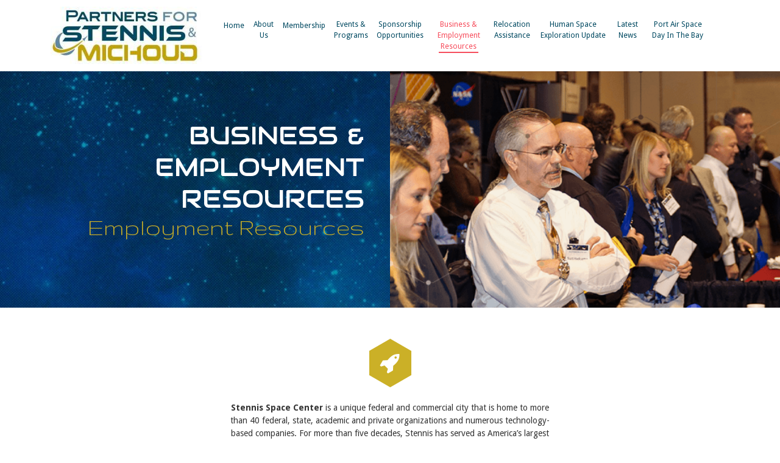

--- FILE ---
content_type: text/html; charset=UTF-8
request_url: https://www.partnersforstennis.org/business-employment-resources/employment-resources/
body_size: 8923
content:
<!DOCTYPE html>

<html>

<head>

	<meta charset='utf-8'>

	<meta http-equiv="X-UA-Compatible" content="IE=edge">

	<meta name="viewport" content="width=device-width, initial-scale=1">

		<!-- <meta name="viewport" content="width=device-width, initial-scale=1, user-scalable=no"> -->

	<title>Employment Resources | Partners for Stennis &amp; Michoud</title>

	<meta name="author" content="">

	<meta name="rating" content="General">

	<link rel="icon" type="image/x-icon" href="https://www.partnersforstennis.org/wp-content/uploads/2015/05/favicon.png">
	<link href='https://fonts.googleapis.com/css?family=Droid+Sans:400,700|Audiowide|Gruppo' rel='stylesheet' type='text/css'>

	<link href='https://maxcdn.bootstrapcdn.com/font-awesome/4.1.0/css/font-awesome.min.css' rel='stylesheet' type='text/css'>

	<link rel="stylesheet" href="https://www.partnersforstennis.org/wp-content/themes/pfs-custom-theme/css/bootstrap.min.css" type="text/css" media="screen">

	<link rel="stylesheet" href="https://www.partnersforstennis.org/wp-content/themes/pfs-custom-theme/style.css" type="text/css" media="screen">

	<!--[if lt IE 9]> <script src="https://html5shim.googlecode.com/svn/trunk/html5.js"></script> <![endif]-->

	<meta name='robots' content='index, follow, max-image-preview:large, max-snippet:-1, max-video-preview:-1' />
	<style>img:is([sizes="auto" i], [sizes^="auto," i]) { contain-intrinsic-size: 3000px 1500px }</style>
	
	<!-- This site is optimized with the Yoast SEO plugin v24.5 - https://yoast.com/wordpress/plugins/seo/ -->
	<meta name="description" content="Learn about all the employment opportunities offered by Partners for Stennis &amp; Michoud and other organizations connected to the organization." />
	<link rel="canonical" href="https://www.partnersforstennis.org/business-employment-resources/employment-resources/" />
	<meta property="og:locale" content="en_US" />
	<meta property="og:type" content="article" />
	<meta property="og:title" content="Employment Resources | Partners for Stennis &amp; Michoud" />
	<meta property="og:description" content="Learn about all the employment opportunities offered by Partners for Stennis &amp; Michoud and other organizations connected to the organization." />
	<meta property="og:url" content="https://www.partnersforstennis.org/business-employment-resources/employment-resources/" />
	<meta property="og:site_name" content="Hancock Partners for Stennis" />
	<meta property="article:modified_time" content="2021-01-19T20:46:59+00:00" />
	<meta name="twitter:card" content="summary_large_image" />
	<script type="application/ld+json" class="yoast-schema-graph">{"@context":"https://schema.org","@graph":[{"@type":"WebPage","@id":"https://www.partnersforstennis.org/business-employment-resources/employment-resources/","url":"https://www.partnersforstennis.org/business-employment-resources/employment-resources/","name":"Employment Resources | Partners for Stennis & Michoud","isPartOf":{"@id":"https://www.partnersforstennis.org/#website"},"datePublished":"2015-05-26T18:32:05+00:00","dateModified":"2021-01-19T20:46:59+00:00","description":"Learn about all the employment opportunities offered by Partners for Stennis & Michoud and other organizations connected to the organization.","breadcrumb":{"@id":"https://www.partnersforstennis.org/business-employment-resources/employment-resources/#breadcrumb"},"inLanguage":"en-US","potentialAction":[{"@type":"ReadAction","target":["https://www.partnersforstennis.org/business-employment-resources/employment-resources/"]}]},{"@type":"BreadcrumbList","@id":"https://www.partnersforstennis.org/business-employment-resources/employment-resources/#breadcrumb","itemListElement":[{"@type":"ListItem","position":1,"name":"Home","item":"https://www.partnersforstennis.org/"},{"@type":"ListItem","position":2,"name":"Business &#038; Employment Resources","item":"https://www.partnersforstennis.org/business-employment-resources/"},{"@type":"ListItem","position":3,"name":"Employment Resources"}]},{"@type":"WebSite","@id":"https://www.partnersforstennis.org/#website","url":"https://www.partnersforstennis.org/","name":"Hancock Partners for Stennis","description":"","potentialAction":[{"@type":"SearchAction","target":{"@type":"EntryPoint","urlTemplate":"https://www.partnersforstennis.org/?s={search_term_string}"},"query-input":{"@type":"PropertyValueSpecification","valueRequired":true,"valueName":"search_term_string"}}],"inLanguage":"en-US"}]}</script>
	<!-- / Yoast SEO plugin. -->


<link rel="alternate" type="application/rss+xml" title="Hancock Partners for Stennis &raquo; Employment Resources Comments Feed" href="https://www.partnersforstennis.org/business-employment-resources/employment-resources/feed/" />
<script type="text/javascript">
/* <![CDATA[ */
window._wpemojiSettings = {"baseUrl":"https:\/\/s.w.org\/images\/core\/emoji\/15.0.3\/72x72\/","ext":".png","svgUrl":"https:\/\/s.w.org\/images\/core\/emoji\/15.0.3\/svg\/","svgExt":".svg","source":{"concatemoji":"https:\/\/www.partnersforstennis.org\/wp-includes\/js\/wp-emoji-release.min.js?ver=6a7e7952d09b5044558b6b799c6cdd99"}};
/*! This file is auto-generated */
!function(i,n){var o,s,e;function c(e){try{var t={supportTests:e,timestamp:(new Date).valueOf()};sessionStorage.setItem(o,JSON.stringify(t))}catch(e){}}function p(e,t,n){e.clearRect(0,0,e.canvas.width,e.canvas.height),e.fillText(t,0,0);var t=new Uint32Array(e.getImageData(0,0,e.canvas.width,e.canvas.height).data),r=(e.clearRect(0,0,e.canvas.width,e.canvas.height),e.fillText(n,0,0),new Uint32Array(e.getImageData(0,0,e.canvas.width,e.canvas.height).data));return t.every(function(e,t){return e===r[t]})}function u(e,t,n){switch(t){case"flag":return n(e,"\ud83c\udff3\ufe0f\u200d\u26a7\ufe0f","\ud83c\udff3\ufe0f\u200b\u26a7\ufe0f")?!1:!n(e,"\ud83c\uddfa\ud83c\uddf3","\ud83c\uddfa\u200b\ud83c\uddf3")&&!n(e,"\ud83c\udff4\udb40\udc67\udb40\udc62\udb40\udc65\udb40\udc6e\udb40\udc67\udb40\udc7f","\ud83c\udff4\u200b\udb40\udc67\u200b\udb40\udc62\u200b\udb40\udc65\u200b\udb40\udc6e\u200b\udb40\udc67\u200b\udb40\udc7f");case"emoji":return!n(e,"\ud83d\udc26\u200d\u2b1b","\ud83d\udc26\u200b\u2b1b")}return!1}function f(e,t,n){var r="undefined"!=typeof WorkerGlobalScope&&self instanceof WorkerGlobalScope?new OffscreenCanvas(300,150):i.createElement("canvas"),a=r.getContext("2d",{willReadFrequently:!0}),o=(a.textBaseline="top",a.font="600 32px Arial",{});return e.forEach(function(e){o[e]=t(a,e,n)}),o}function t(e){var t=i.createElement("script");t.src=e,t.defer=!0,i.head.appendChild(t)}"undefined"!=typeof Promise&&(o="wpEmojiSettingsSupports",s=["flag","emoji"],n.supports={everything:!0,everythingExceptFlag:!0},e=new Promise(function(e){i.addEventListener("DOMContentLoaded",e,{once:!0})}),new Promise(function(t){var n=function(){try{var e=JSON.parse(sessionStorage.getItem(o));if("object"==typeof e&&"number"==typeof e.timestamp&&(new Date).valueOf()<e.timestamp+604800&&"object"==typeof e.supportTests)return e.supportTests}catch(e){}return null}();if(!n){if("undefined"!=typeof Worker&&"undefined"!=typeof OffscreenCanvas&&"undefined"!=typeof URL&&URL.createObjectURL&&"undefined"!=typeof Blob)try{var e="postMessage("+f.toString()+"("+[JSON.stringify(s),u.toString(),p.toString()].join(",")+"));",r=new Blob([e],{type:"text/javascript"}),a=new Worker(URL.createObjectURL(r),{name:"wpTestEmojiSupports"});return void(a.onmessage=function(e){c(n=e.data),a.terminate(),t(n)})}catch(e){}c(n=f(s,u,p))}t(n)}).then(function(e){for(var t in e)n.supports[t]=e[t],n.supports.everything=n.supports.everything&&n.supports[t],"flag"!==t&&(n.supports.everythingExceptFlag=n.supports.everythingExceptFlag&&n.supports[t]);n.supports.everythingExceptFlag=n.supports.everythingExceptFlag&&!n.supports.flag,n.DOMReady=!1,n.readyCallback=function(){n.DOMReady=!0}}).then(function(){return e}).then(function(){var e;n.supports.everything||(n.readyCallback(),(e=n.source||{}).concatemoji?t(e.concatemoji):e.wpemoji&&e.twemoji&&(t(e.twemoji),t(e.wpemoji)))}))}((window,document),window._wpemojiSettings);
/* ]]> */
</script>
<style id='wp-emoji-styles-inline-css' type='text/css'>

	img.wp-smiley, img.emoji {
		display: inline !important;
		border: none !important;
		box-shadow: none !important;
		height: 1em !important;
		width: 1em !important;
		margin: 0 0.07em !important;
		vertical-align: -0.1em !important;
		background: none !important;
		padding: 0 !important;
	}
</style>
<link rel='stylesheet' id='wp-block-library-css' href='https://www.partnersforstennis.org/wp-includes/css/dist/block-library/style.min.css?ver=6a7e7952d09b5044558b6b799c6cdd99' type='text/css' media='all' />
<style id='classic-theme-styles-inline-css' type='text/css'>
/*! This file is auto-generated */
.wp-block-button__link{color:#fff;background-color:#32373c;border-radius:9999px;box-shadow:none;text-decoration:none;padding:calc(.667em + 2px) calc(1.333em + 2px);font-size:1.125em}.wp-block-file__button{background:#32373c;color:#fff;text-decoration:none}
</style>
<style id='global-styles-inline-css' type='text/css'>
:root{--wp--preset--aspect-ratio--square: 1;--wp--preset--aspect-ratio--4-3: 4/3;--wp--preset--aspect-ratio--3-4: 3/4;--wp--preset--aspect-ratio--3-2: 3/2;--wp--preset--aspect-ratio--2-3: 2/3;--wp--preset--aspect-ratio--16-9: 16/9;--wp--preset--aspect-ratio--9-16: 9/16;--wp--preset--color--black: #000000;--wp--preset--color--cyan-bluish-gray: #abb8c3;--wp--preset--color--white: #ffffff;--wp--preset--color--pale-pink: #f78da7;--wp--preset--color--vivid-red: #cf2e2e;--wp--preset--color--luminous-vivid-orange: #ff6900;--wp--preset--color--luminous-vivid-amber: #fcb900;--wp--preset--color--light-green-cyan: #7bdcb5;--wp--preset--color--vivid-green-cyan: #00d084;--wp--preset--color--pale-cyan-blue: #8ed1fc;--wp--preset--color--vivid-cyan-blue: #0693e3;--wp--preset--color--vivid-purple: #9b51e0;--wp--preset--gradient--vivid-cyan-blue-to-vivid-purple: linear-gradient(135deg,rgba(6,147,227,1) 0%,rgb(155,81,224) 100%);--wp--preset--gradient--light-green-cyan-to-vivid-green-cyan: linear-gradient(135deg,rgb(122,220,180) 0%,rgb(0,208,130) 100%);--wp--preset--gradient--luminous-vivid-amber-to-luminous-vivid-orange: linear-gradient(135deg,rgba(252,185,0,1) 0%,rgba(255,105,0,1) 100%);--wp--preset--gradient--luminous-vivid-orange-to-vivid-red: linear-gradient(135deg,rgba(255,105,0,1) 0%,rgb(207,46,46) 100%);--wp--preset--gradient--very-light-gray-to-cyan-bluish-gray: linear-gradient(135deg,rgb(238,238,238) 0%,rgb(169,184,195) 100%);--wp--preset--gradient--cool-to-warm-spectrum: linear-gradient(135deg,rgb(74,234,220) 0%,rgb(151,120,209) 20%,rgb(207,42,186) 40%,rgb(238,44,130) 60%,rgb(251,105,98) 80%,rgb(254,248,76) 100%);--wp--preset--gradient--blush-light-purple: linear-gradient(135deg,rgb(255,206,236) 0%,rgb(152,150,240) 100%);--wp--preset--gradient--blush-bordeaux: linear-gradient(135deg,rgb(254,205,165) 0%,rgb(254,45,45) 50%,rgb(107,0,62) 100%);--wp--preset--gradient--luminous-dusk: linear-gradient(135deg,rgb(255,203,112) 0%,rgb(199,81,192) 50%,rgb(65,88,208) 100%);--wp--preset--gradient--pale-ocean: linear-gradient(135deg,rgb(255,245,203) 0%,rgb(182,227,212) 50%,rgb(51,167,181) 100%);--wp--preset--gradient--electric-grass: linear-gradient(135deg,rgb(202,248,128) 0%,rgb(113,206,126) 100%);--wp--preset--gradient--midnight: linear-gradient(135deg,rgb(2,3,129) 0%,rgb(40,116,252) 100%);--wp--preset--font-size--small: 13px;--wp--preset--font-size--medium: 20px;--wp--preset--font-size--large: 36px;--wp--preset--font-size--x-large: 42px;--wp--preset--spacing--20: 0.44rem;--wp--preset--spacing--30: 0.67rem;--wp--preset--spacing--40: 1rem;--wp--preset--spacing--50: 1.5rem;--wp--preset--spacing--60: 2.25rem;--wp--preset--spacing--70: 3.38rem;--wp--preset--spacing--80: 5.06rem;--wp--preset--shadow--natural: 6px 6px 9px rgba(0, 0, 0, 0.2);--wp--preset--shadow--deep: 12px 12px 50px rgba(0, 0, 0, 0.4);--wp--preset--shadow--sharp: 6px 6px 0px rgba(0, 0, 0, 0.2);--wp--preset--shadow--outlined: 6px 6px 0px -3px rgba(255, 255, 255, 1), 6px 6px rgba(0, 0, 0, 1);--wp--preset--shadow--crisp: 6px 6px 0px rgba(0, 0, 0, 1);}:where(.is-layout-flex){gap: 0.5em;}:where(.is-layout-grid){gap: 0.5em;}body .is-layout-flex{display: flex;}.is-layout-flex{flex-wrap: wrap;align-items: center;}.is-layout-flex > :is(*, div){margin: 0;}body .is-layout-grid{display: grid;}.is-layout-grid > :is(*, div){margin: 0;}:where(.wp-block-columns.is-layout-flex){gap: 2em;}:where(.wp-block-columns.is-layout-grid){gap: 2em;}:where(.wp-block-post-template.is-layout-flex){gap: 1.25em;}:where(.wp-block-post-template.is-layout-grid){gap: 1.25em;}.has-black-color{color: var(--wp--preset--color--black) !important;}.has-cyan-bluish-gray-color{color: var(--wp--preset--color--cyan-bluish-gray) !important;}.has-white-color{color: var(--wp--preset--color--white) !important;}.has-pale-pink-color{color: var(--wp--preset--color--pale-pink) !important;}.has-vivid-red-color{color: var(--wp--preset--color--vivid-red) !important;}.has-luminous-vivid-orange-color{color: var(--wp--preset--color--luminous-vivid-orange) !important;}.has-luminous-vivid-amber-color{color: var(--wp--preset--color--luminous-vivid-amber) !important;}.has-light-green-cyan-color{color: var(--wp--preset--color--light-green-cyan) !important;}.has-vivid-green-cyan-color{color: var(--wp--preset--color--vivid-green-cyan) !important;}.has-pale-cyan-blue-color{color: var(--wp--preset--color--pale-cyan-blue) !important;}.has-vivid-cyan-blue-color{color: var(--wp--preset--color--vivid-cyan-blue) !important;}.has-vivid-purple-color{color: var(--wp--preset--color--vivid-purple) !important;}.has-black-background-color{background-color: var(--wp--preset--color--black) !important;}.has-cyan-bluish-gray-background-color{background-color: var(--wp--preset--color--cyan-bluish-gray) !important;}.has-white-background-color{background-color: var(--wp--preset--color--white) !important;}.has-pale-pink-background-color{background-color: var(--wp--preset--color--pale-pink) !important;}.has-vivid-red-background-color{background-color: var(--wp--preset--color--vivid-red) !important;}.has-luminous-vivid-orange-background-color{background-color: var(--wp--preset--color--luminous-vivid-orange) !important;}.has-luminous-vivid-amber-background-color{background-color: var(--wp--preset--color--luminous-vivid-amber) !important;}.has-light-green-cyan-background-color{background-color: var(--wp--preset--color--light-green-cyan) !important;}.has-vivid-green-cyan-background-color{background-color: var(--wp--preset--color--vivid-green-cyan) !important;}.has-pale-cyan-blue-background-color{background-color: var(--wp--preset--color--pale-cyan-blue) !important;}.has-vivid-cyan-blue-background-color{background-color: var(--wp--preset--color--vivid-cyan-blue) !important;}.has-vivid-purple-background-color{background-color: var(--wp--preset--color--vivid-purple) !important;}.has-black-border-color{border-color: var(--wp--preset--color--black) !important;}.has-cyan-bluish-gray-border-color{border-color: var(--wp--preset--color--cyan-bluish-gray) !important;}.has-white-border-color{border-color: var(--wp--preset--color--white) !important;}.has-pale-pink-border-color{border-color: var(--wp--preset--color--pale-pink) !important;}.has-vivid-red-border-color{border-color: var(--wp--preset--color--vivid-red) !important;}.has-luminous-vivid-orange-border-color{border-color: var(--wp--preset--color--luminous-vivid-orange) !important;}.has-luminous-vivid-amber-border-color{border-color: var(--wp--preset--color--luminous-vivid-amber) !important;}.has-light-green-cyan-border-color{border-color: var(--wp--preset--color--light-green-cyan) !important;}.has-vivid-green-cyan-border-color{border-color: var(--wp--preset--color--vivid-green-cyan) !important;}.has-pale-cyan-blue-border-color{border-color: var(--wp--preset--color--pale-cyan-blue) !important;}.has-vivid-cyan-blue-border-color{border-color: var(--wp--preset--color--vivid-cyan-blue) !important;}.has-vivid-purple-border-color{border-color: var(--wp--preset--color--vivid-purple) !important;}.has-vivid-cyan-blue-to-vivid-purple-gradient-background{background: var(--wp--preset--gradient--vivid-cyan-blue-to-vivid-purple) !important;}.has-light-green-cyan-to-vivid-green-cyan-gradient-background{background: var(--wp--preset--gradient--light-green-cyan-to-vivid-green-cyan) !important;}.has-luminous-vivid-amber-to-luminous-vivid-orange-gradient-background{background: var(--wp--preset--gradient--luminous-vivid-amber-to-luminous-vivid-orange) !important;}.has-luminous-vivid-orange-to-vivid-red-gradient-background{background: var(--wp--preset--gradient--luminous-vivid-orange-to-vivid-red) !important;}.has-very-light-gray-to-cyan-bluish-gray-gradient-background{background: var(--wp--preset--gradient--very-light-gray-to-cyan-bluish-gray) !important;}.has-cool-to-warm-spectrum-gradient-background{background: var(--wp--preset--gradient--cool-to-warm-spectrum) !important;}.has-blush-light-purple-gradient-background{background: var(--wp--preset--gradient--blush-light-purple) !important;}.has-blush-bordeaux-gradient-background{background: var(--wp--preset--gradient--blush-bordeaux) !important;}.has-luminous-dusk-gradient-background{background: var(--wp--preset--gradient--luminous-dusk) !important;}.has-pale-ocean-gradient-background{background: var(--wp--preset--gradient--pale-ocean) !important;}.has-electric-grass-gradient-background{background: var(--wp--preset--gradient--electric-grass) !important;}.has-midnight-gradient-background{background: var(--wp--preset--gradient--midnight) !important;}.has-small-font-size{font-size: var(--wp--preset--font-size--small) !important;}.has-medium-font-size{font-size: var(--wp--preset--font-size--medium) !important;}.has-large-font-size{font-size: var(--wp--preset--font-size--large) !important;}.has-x-large-font-size{font-size: var(--wp--preset--font-size--x-large) !important;}
:where(.wp-block-post-template.is-layout-flex){gap: 1.25em;}:where(.wp-block-post-template.is-layout-grid){gap: 1.25em;}
:where(.wp-block-columns.is-layout-flex){gap: 2em;}:where(.wp-block-columns.is-layout-grid){gap: 2em;}
:root :where(.wp-block-pullquote){font-size: 1.5em;line-height: 1.6;}
</style>
<link rel='stylesheet' id='cpsh-shortcodes-css' href='https://www.partnersforstennis.org/wp-content/plugins/column-shortcodes//assets/css/shortcodes.css?ver=1.0.1' type='text/css' media='all' />
<link rel='stylesheet' id='contact-form-7-css' href='https://www.partnersforstennis.org/wp-content/plugins/contact-form-7/includes/css/styles.css?ver=6.0.4' type='text/css' media='all' />
<style id='contact-form-7-inline-css' type='text/css'>
.wpcf7 .wpcf7-recaptcha iframe {margin-bottom: 0;}.wpcf7 .wpcf7-recaptcha[data-align="center"] > div {margin: 0 auto;}.wpcf7 .wpcf7-recaptcha[data-align="right"] > div {margin: 0 0 0 auto;}
</style>
<link rel='stylesheet' id='wp-post-navigation-style-css' href='https://www.partnersforstennis.org/wp-content/plugins/wp-post-navigation/style.css?ver=6a7e7952d09b5044558b6b799c6cdd99' type='text/css' media='all' />
<style id='akismet-widget-style-inline-css' type='text/css'>

			.a-stats {
				--akismet-color-mid-green: #357b49;
				--akismet-color-white: #fff;
				--akismet-color-light-grey: #f6f7f7;

				max-width: 350px;
				width: auto;
			}

			.a-stats * {
				all: unset;
				box-sizing: border-box;
			}

			.a-stats strong {
				font-weight: 600;
			}

			.a-stats a.a-stats__link,
			.a-stats a.a-stats__link:visited,
			.a-stats a.a-stats__link:active {
				background: var(--akismet-color-mid-green);
				border: none;
				box-shadow: none;
				border-radius: 8px;
				color: var(--akismet-color-white);
				cursor: pointer;
				display: block;
				font-family: -apple-system, BlinkMacSystemFont, 'Segoe UI', 'Roboto', 'Oxygen-Sans', 'Ubuntu', 'Cantarell', 'Helvetica Neue', sans-serif;
				font-weight: 500;
				padding: 12px;
				text-align: center;
				text-decoration: none;
				transition: all 0.2s ease;
			}

			/* Extra specificity to deal with TwentyTwentyOne focus style */
			.widget .a-stats a.a-stats__link:focus {
				background: var(--akismet-color-mid-green);
				color: var(--akismet-color-white);
				text-decoration: none;
			}

			.a-stats a.a-stats__link:hover {
				filter: brightness(110%);
				box-shadow: 0 4px 12px rgba(0, 0, 0, 0.06), 0 0 2px rgba(0, 0, 0, 0.16);
			}

			.a-stats .count {
				color: var(--akismet-color-white);
				display: block;
				font-size: 1.5em;
				line-height: 1.4;
				padding: 0 13px;
				white-space: nowrap;
			}
		
</style>
<script type="text/javascript" src="https://www.partnersforstennis.org/wp-includes/js/jquery/jquery.min.js?ver=3.7.1" id="jquery-core-js"></script>
<script type="text/javascript" src="https://www.partnersforstennis.org/wp-includes/js/jquery/jquery-migrate.min.js?ver=3.4.1" id="jquery-migrate-js"></script>
<link rel="https://api.w.org/" href="https://www.partnersforstennis.org/wp-json/" /><link rel="alternate" title="JSON" type="application/json" href="https://www.partnersforstennis.org/wp-json/wp/v2/pages/1372" /><link rel="EditURI" type="application/rsd+xml" title="RSD" href="https://www.partnersforstennis.org/xmlrpc.php?rsd" />

<link rel='shortlink' href='https://www.partnersforstennis.org/?p=1372' />
<link rel="alternate" title="oEmbed (JSON)" type="application/json+oembed" href="https://www.partnersforstennis.org/wp-json/oembed/1.0/embed?url=https%3A%2F%2Fwww.partnersforstennis.org%2Fbusiness-employment-resources%2Femployment-resources%2F" />
<link rel="alternate" title="oEmbed (XML)" type="text/xml+oembed" href="https://www.partnersforstennis.org/wp-json/oembed/1.0/embed?url=https%3A%2F%2Fwww.partnersforstennis.org%2Fbusiness-employment-resources%2Femployment-resources%2F&#038;format=xml" />
<script type="text/javascript">
(function(url){
	if(/(?:Chrome\/26\.0\.1410\.63 Safari\/537\.31|WordfenceTestMonBot)/.test(navigator.userAgent)){ return; }
	var addEvent = function(evt, handler) {
		if (window.addEventListener) {
			document.addEventListener(evt, handler, false);
		} else if (window.attachEvent) {
			document.attachEvent('on' + evt, handler);
		}
	};
	var removeEvent = function(evt, handler) {
		if (window.removeEventListener) {
			document.removeEventListener(evt, handler, false);
		} else if (window.detachEvent) {
			document.detachEvent('on' + evt, handler);
		}
	};
	var evts = 'contextmenu dblclick drag dragend dragenter dragleave dragover dragstart drop keydown keypress keyup mousedown mousemove mouseout mouseover mouseup mousewheel scroll'.split(' ');
	var logHuman = function() {
		if (window.wfLogHumanRan) { return; }
		window.wfLogHumanRan = true;
		var wfscr = document.createElement('script');
		wfscr.type = 'text/javascript';
		wfscr.async = true;
		wfscr.src = url + '&r=' + Math.random();
		(document.getElementsByTagName('head')[0]||document.getElementsByTagName('body')[0]).appendChild(wfscr);
		for (var i = 0; i < evts.length; i++) {
			removeEvent(evts[i], logHuman);
		}
	};
	for (var i = 0; i < evts.length; i++) {
		addEvent(evts[i], logHuman);
	}
})('//www.partnersforstennis.org/?wordfence_lh=1&hid=E631CFC3A010C82F371F814ED0D766D7');
</script><style type="text/css">
					.wp-post-navigation a{
					text-decoration: none;
font:bold 16px sans-serif, arial;
color: #666;
					}
				 </style><link rel="icon" href="https://www.partnersforstennis.org/wp-content/uploads/2015/05/cropped-favicon-32x32.png" sizes="32x32" />
<link rel="icon" href="https://www.partnersforstennis.org/wp-content/uploads/2015/05/cropped-favicon-192x192.png" sizes="192x192" />
<link rel="apple-touch-icon" href="https://www.partnersforstennis.org/wp-content/uploads/2015/05/cropped-favicon-180x180.png" />
<meta name="msapplication-TileImage" content="https://www.partnersforstennis.org/wp-content/uploads/2015/05/cropped-favicon-270x270.png" />

	<style id="calculatedStyles"></style>



</head>

<body class="page-template-default page page-id-1372 page-child parent-pageid-1364 chrome">

	<div class="wrapper min-full-height">

		<header class="site-header">

			<div class="container">

				<div class="row">

					<div class="col-sm-3">

						<h1 class="logo">

							<a href="https://www.partnersforstennis.org">

								<img src="https://www.partnersforstennis.org/wp-content/uploads/2018/12/Michoud-Logos–Final-horizontal-01-e1611095450599.jpg" height="94" width="249" alt="Hancock Partners for Stennis">
							</a>

						</h1>

					</div>

					<div class="col-sm-9">

						<a class="mobile-nav-button" href="#navigation"><span class="glyphicon glyphicon-menu-hamburger"></span></a>

						<nav id="navigation" class="min-full-height">

							<ul id="menu-menu-1" class="menu"><li id="menu-item-1404" class="menu-item menu-item-type-post_type menu-item-object-page menu-item-home menu-item-1404"><a href="https://www.partnersforstennis.org/">Home</a></li>
<li id="menu-item-1385" class="menu-item menu-item-type-post_type menu-item-object-page menu-item-has-children menu-item-1385"><a href="https://www.partnersforstennis.org/about-us/">About Us</a>
<ul class="sub-menu">
	<li id="menu-item-1387" class="menu-item menu-item-type-post_type menu-item-object-page menu-item-1387"><a href="https://www.partnersforstennis.org/about-us/chairmans-message/">Chairman’s Message</a></li>
	<li id="menu-item-1386" class="menu-item menu-item-type-post_type menu-item-object-page menu-item-1386"><a href="https://www.partnersforstennis.org/about-us/board-officers/">Board &#038; Officers</a></li>
</ul>
</li>
<li id="menu-item-1405" class="menu-item menu-item-type-post_type menu-item-object-page menu-item-1405"><a href="https://www.partnersforstennis.org/join-us/">Membership</a></li>
<li id="menu-item-1396" class="menu-item menu-item-type-post_type menu-item-object-page menu-item-1396"><a href="https://www.partnersforstennis.org/events-programs/calendar-of-events/">Events &#038;​<br>Programs</a></li>
<li id="menu-item-1410" class="menu-item menu-item-type-post_type menu-item-object-page menu-item-1410"><a href="https://www.partnersforstennis.org/sponsorship-opportunities/">Sponsorship<br>Opportunities</a></li>
<li id="menu-item-1389" class="menu-item menu-item-type-post_type menu-item-object-page current-page-ancestor current-menu-ancestor current-menu-parent current-page-parent current_page_parent current_page_ancestor menu-item-has-children menu-item-1389"><a href="https://www.partnersforstennis.org/business-employment-resources/">Business &#038; Employment<br>Resources</a>
<ul class="sub-menu">
	<li id="menu-item-1394" class="menu-item menu-item-type-post_type menu-item-object-page menu-item-1394"><a href="https://www.partnersforstennis.org/business-employment-resources/ssc-resident-agencies/">SSC Resident Agencies</a></li>
	<li id="menu-item-1390" class="menu-item menu-item-type-post_type menu-item-object-page menu-item-1390"><a href="https://www.partnersforstennis.org/business-employment-resources/business-resources/">Business Resources</a></li>
	<li id="menu-item-1391" class="menu-item menu-item-type-post_type menu-item-object-page current-menu-item page_item page-item-1372 current_page_item menu-item-1391"><a href="https://www.partnersforstennis.org/business-employment-resources/employment-resources/" aria-current="page">Employment Resources</a></li>
</ul>
</li>
<li id="menu-item-1409" class="menu-item menu-item-type-post_type menu-item-object-page menu-item-1409"><a href="https://www.partnersforstennis.org/relocation-assistance/">Relocation<br>Assistance</a></li>
<li id="menu-item-1407" class="menu-item menu-item-type-post_type menu-item-object-page menu-item-1407"><a href="https://www.partnersforstennis.org/human-space-exploration-update/">Human Space Exploration Update</a></li>
<li id="menu-item-3766" class="menu-item menu-item-type-post_type menu-item-object-page menu-item-3766"><a href="https://www.partnersforstennis.org/news/">Latest News</a></li>
<li id="menu-item-3961" class="menu-item menu-item-type-post_type menu-item-object-page menu-item-3961"><a href="https://www.partnersforstennis.org/portairspacedayinthebay/">Port Air Space Day In The Bay</a></li>
</ul>
						</nav>

					</div>

				</div>

			</div>

		</header><main>
	<div class="page-header">
		<div class="col-sm-6 left-half text-right">
			<h1 class="page-title">
				Business &#038; Employment Resources<span>Employment Resources</span>			</h1>
		</div>
		<div class="col-sm-6 right-half" style="background-image: url(https://www.partnersforstennis.org/wp-content/uploads/2015/05/800EResources_Page_header.png);"></div>
	</div>
							<div class="content-block single-column-block">
							<div class="container">
								<div class="row">
									<div class="col-sm-6 col-sm-offset-3">
										<div class="block-content"><p style="text-align: center"><span class="hexagon icon"><span class="face-1"></span><span class="face-2"></span><span class="inner fa fa-rocket"></span></span></p>
<p style="text-align: center"><strong data-redactor-tag="strong">Stennis Space Center</strong> is a unique federal and commercial city that is home to more than 40 federal, state, academic and private organizations and numerous technology-based companies. For more than five decades, Stennis has served as America’s largest rocket engine test complex.</p>
<hr />
<p style="text-align: center">Located in Hancock County, Mississippi on the Louisiana border, the workforce of 5,000 civil servants, contractors, scientists, and engineers provides a significant source of employment and income in the two state region.</p>
</div>
									</div>
								</div>
							</div>
						</div>
													<div class="content-block multi-column-block bg-gray">
								<div class="container">
									<div class="row">
									
												<div class="col-sm-4">
													<div class="block-content"><p><a class="popup mfp-image" href="https://www.partnersforstennis.org/wp-content/uploads/2015/05/map-mailer.jpg"><img fetchpriority="high" decoding="async" class="aligncenter size-medium wp-image-2734" src="https://www.partnersforstennis.org/wp-content/uploads/2015/05/map-mailer-300x235.jpg" alt="map-mailer" width="300" height="235" srcset="https://www.partnersforstennis.org/wp-content/uploads/2015/05/map-mailer-300x235.jpg 300w, https://www.partnersforstennis.org/wp-content/uploads/2015/05/map-mailer.jpg 575w" sizes="(max-width: 300px) 100vw, 300px" /></a></p>
</div>
												</div>
											
												<div class="col-sm-4">
													<div class="block-content"><p><a href="http://mafspace.msfc.nasa.gov/" target="_blank" rel="noopener">Michoud Assembly Facility</a> in New Orleans is a world-class manufacturing facility providing vital support to <a href="http://www.nasa.gov/" target="_blank" rel="noopener">NASA</a> exploration and discovery missions. Michoud is NASA-owned and managed for the agency by the <a href="http://www.nasa.gov/marshall" target="_blank" rel="noopener">Marshall Space Flight Center</a>. <a href="http://www.nasa.gov/centers/marshall/pdf/598903main_MAF_Factsheet_8_16_10.pdf" target="_blank" rel="noopener"><strong>Michoud&#8217;s capabilities</strong> </a>include the manufacture and assembly of critical hardware components for exploration vehicles under development at Marshall and other NASA centers.</p>
</div>
												</div>
											
												<div class="col-sm-4">
													<div class="block-content"><p><a href="https://www.metoc.navy.mil" target="_blank" rel="noopener"><strong data-redactor-tag="strong">The Naval Meteorology and Oceanography Command</strong></a> is headquartered at Stennis Space Center. The command administers nearly 1,000 personnel at Stennis, comprising the largest concentration of oceanographers in the world.</p>
</div>
												</div>
																				</div>
								</div>
							</div>
													<div class="content-block single-column-block">
							<div class="container">
								<div class="row">
									<div class="col-sm-10 col-sm-offset-1">
										<div class="block-content"><p style="text-align: center"><span class="hexagon icon"><span class="face-1"></span><span class="face-2"></span><span class="inner fa fa-star"></span></span></p>
<h2 style="text-align: center">The partner communities in Mississippi and Louisiana surrounding Stennis offer abundant job opportunities.</h2>
<p style="text-align: center">Information on jobs with agencies or companies located at Stennis can be found by their home organization websites (for a complete list, <a href="https://www.partnersforstennis.org/business-employment-resources/ssc-resident-agencies/" target="_blank" rel="noopener">click here</a>). To search for jobs at Stennis Space Center or Michoud Assembly Facility, <a href="https://www.usajobs.gov" target="_blank" rel="noopener">click here</a>.</p>
<hr />
<p style="text-align: center">Below, you’ll find a number of links to help in your search for area opportunities.</p>
</div>
									</div>
								</div>
							</div>
						</div>
													<div class="content-block multi-column-block bg-gray">
								<div class="container">
									<div class="row">
									
												<div class="col-sm-4">
													<div class="block-content"><h3>Hancock County, Mississippi</h3>
<p><a href="http://www.hancockchamber.org/" target="_blank" rel="noopener">Hancock Chamber of Commerce</a></p>
<p><a href="https://mdes.ms.gov/win-job-centers/hancock-county-win-job-center/" target="_blank" rel="noopener">MDES WIN Job Center in Waveland</a></p>
</div>
												</div>
											
												<div class="col-sm-4">
													<div class="block-content"><h3>Harrison County, Mississippi</h3>
<p><a href="http://www.mscoastchamber.com/" target="_blank" rel="noopener">Coast Chamber of Commerce</a><br />
<a href="http://mdes.ms.gov/win-job-centers/" target="_blank" rel="noopener">MDES WIN Job Center in Biloxi and Gulfport</a></p>
</div>
												</div>
											
												<div class="col-sm-4">
													<div class="block-content"><h3>Pearl River County, Mississippi</h3>
<p><a href="http://www.picayunechamber.org/" target="_blank" rel="noopener">Picayune Chamber of Commerce</a><br />
<a href="http://www.wininmississippi.org/wincontacts.html" target="_blank" rel="noopener">MDES WIN Job Center in Picayune</a></p>
</div>
												</div>
																				</div>
								</div>
							</div>
														<div class="content-block multi-column-block bg-gray">
								<div class="container">
									<div class="row">
									
												<div class="col-sm-4">
													<div class="block-content"><h3>St. Tammany Parish, Louisiana</h3>
<p><a href="http://www.slidellchamber.com/" target="_blank" rel="noopener">Slidell Chamber of Commerce</a><br />
<a href="http://www.sttammanychamber.org/" target="_blank" rel="noopener">St. Tammany Chamber of Commerce</a><br />
<a href="http://www.laworks.net/workerscomp/OWC_districtofficelisting.asp#d6" target="_blank" rel="noopener">West St. Tammany – Covington Workforce Center</a></p>
</div>
												</div>
											
												<div class="col-sm-4">
													<div class="block-content"><h3>Orleans Parish, Louisiana</h3>
<p><a href="http://neworleanschamber.org/" target="_blank" rel="noopener">New Orleans Chamber of Commerce</a><br />
<a href="http://www.nola.com/jobs/" target="_blank" rel="noopener">NOLA jobs.com</a></p>
</div>
												</div>
											
												<div class="col-sm-4">
													<div class="block-content"><h3>Regional</h3>
<p><a href="http://www.laworks.net/homepage.asp" target="_blank" rel="noopener">Louisiana Department of Labor</a><br />
<a href="http://www.mdes.ms.gov/" target="_blank" rel="noopener">Mississippi Department of Employment Security</a><br />
<a href="http://www.sunherald.com/jobs/" target="_blank" rel="noopener">South Mississippi – Sun Herald job listings</a><br />
<a href="http://www.mississippiworks.org/" target="_blank" rel="noopener">Mississippi Works – Dedicated to making sure that every Mississippian who wants a job can find a job</a></p>
</div>
												</div>
																				</div>
								</div>
							</div>
							</main>
		

--- FILE ---
content_type: text/css
request_url: https://www.partnersforstennis.org/wp-content/themes/pfs-custom-theme/style.css
body_size: 7989
content:
/*
Theme Name: PFS custom theme
Theme URI: 
Author: The Focus Group
Author URI: http://focusgroupms.com/
Description: 
Version: 1.0
License: 
License URI: 
Tags: 
Text Domain: theme
*/

/* Color Scheme *

Navy Blue: #004961;
Light Red: #f64e5d;
Yellow: #cbb027;
*/

/* -- WordPress Core -- */
.alignnone {
    margin: 5px 20px 20px 0;
}

.aligncenter,
div.aligncenter {
    display: block;
    margin: 5px auto 5px auto;
}

.alignright {
    float:right;
    margin: 5px 0 20px 20px;
}

.alignleft {
    float: left;
    margin: 5px 20px 20px 0;
}

a img.alignright {
    float: right;
    margin: 5px 0 20px 20px;
}

a img.alignnone {
    margin: 5px 20px 20px 0;
}

a img.alignleft {
    float: left;
    margin: 5px 20px 20px 0;
}

a img.aligncenter {
    display: block;
    margin-left: auto;
    margin-right: auto
}

.wp-caption {
    background: #fff;
    border: 1px solid #f0f0f0;
    max-width: 96%; /* Image does not overflow the content area */
    padding: 5px 3px 10px;
    text-align: center;
}

.wp-caption.alignnone {
    margin: 5px 20px 20px 0;
}

.wp-caption.alignleft {
    margin: 5px 20px 20px 0;
}

.wp-caption.alignright {
    margin: 5px 0 20px 20px;
}

.wp-caption img {
    border: 0 none;
    height: auto;
    margin: 0;
    max-width: 98.5%;
    padding: 0;
    width: auto;
}

.wp-caption p.wp-caption-text {
    font-size: 11px;
    line-height: 17px;
    margin: 0;
    padding: 0 4px 5px;
}

/* Text meant only for screen readers. */
.screen-reader-text {
	clip: rect(1px, 1px, 1px, 1px);
	position: absolute !important;
	height: 1px;
	width: 1px;
	overflow: hidden;
}

.screen-reader-text:focus {
	background-color: #f1f1f1;
	border-radius: 3px;
	box-shadow: 0 0 2px 2px rgba(0, 0, 0, 0.6);
	clip: auto !important;
	color: #21759b;
	display: block;
	font-size: 14px;
	font-size: 0.875rem;
	font-weight: bold;
	height: auto;
	left: 5px;
	line-height: normal;
	padding: 15px 23px 14px;
	text-decoration: none;
	top: 5px;
	width: auto;
	z-index: 100000; /* Above WP toolbar. */
}
/* -- End WordPress Core -- */
/* -- FlexSlider Styles -- */

/*
 * jQuery FlexSlider v2.2.0
 * http://www.woothemes.com/flexslider/
 *
 * Copyright 2012 WooThemes
 * Free to use under the GPLv2 license.
 * http://www.gnu.org/licenses/gpl-2.0.html
 *
 * Contributing author: Tyler Smith (@mbmufffin)
 */

/* Browser Resets
*********************************/
.flex-container a:active,
.flexslider a:active,
.flex-container a:focus,
.flexslider a:focus  {outline: none;}
.slides,
.flex-control-nav,
.flex-direction-nav {margin: 0; padding: 0; list-style: none;}

/* Icon Fonts
*********************************/
/* Font-face Icons
@font-face {
	font-family: 'flexslider-icon';
	src:url('fonts/flexslider-icon.eot');
	src:url('fonts/flexslider-icon.eot?#iefix') format('embedded-opentype'),
		url('fonts/flexslider-icon.woff') format('woff'),
		url('fonts/flexslider-icon.ttf') format('truetype'),
		url('fonts/flexslider-icon.svg#flexslider-icon') format('svg');
	font-weight: normal;
	font-style: normal;
}
 */
/* FlexSlider Necessary Styles
*********************************/
.flexslider {margin: 0; padding: 0;}
.flexslider .slides > li {display: none; -webkit-backface-visibility: hidden;} /* Hide the slides before the JS is loaded. Avoids image jumping */
.flexslider .slides img {width: 100%; display: block;}
.flex-pauseplay span {text-transform: capitalize;}

/* Clearfix for the .slides element */
.slides:after {content: "\0020"; display: block; clear: both; visibility: hidden; line-height: 0; height: 0;}
html[xmlns] .slides {display: block;}
* html .slides {height: 1%;}

/* No JavaScript Fallback */
/* If you are not using another script, such as Modernizr, make sure you
 * include js that eliminates this class on page load */
.no-js .slides > li:first-child {display: block;}

/* FlexSlider Default Theme
*********************************/
.flexslider { margin: 0; zoom: 1; position: relative;}
.flex-viewport { max-height: 2000px; -webkit-transition: all 1s ease; -moz-transition: all 1s ease; -o-transition: all 1s ease; transition: all 1s ease; }
.loading .flex-viewport { max-height: 300px; }
.flexslider .slides { zoom: 1; }
.carousel li { margin-right: 5px; }

/* Direction Nav */
.flex-direction-nav {*height: 0;}
.flex-direction-nav a { text-decoration:none; display: block; width: 40px; height: 40px; margin: -20px 0 0; position: absolute; top: 50%; z-index: 10; overflow: hidden; opacity: 0.5; cursor: pointer; color: rgba(0,0,0,0.8); text-shadow: 1px 1px 0 rgba(255,255,255,0.3); -webkit-transition: all .3s ease; -moz-transition: all .3s ease; transition: all .3s ease; }
.flex-direction-nav .flex-prev { left: 0; }
.flex-direction-nav .flex-next { right: 0; text-align: right; }
.flexslider:hover .flex-prev { opacity: 0.7; left: 10px; }
.flexslider:hover .flex-next { opacity: 0.7; right: 10px; }
.flexslider:hover .flex-next:hover, .flexslider:hover .flex-prev:hover { opacity: 1; }
.flex-direction-nav .flex-disabled { opacity: 0!important; filter:alpha(opacity=0); cursor: default; }
.flex-direction-nav a:before  { font-size: 40px; display: inline-block; content: '<'; }
.flex-direction-nav a.flex-next:before  { content: '>'; }

/* Pause/Play */
.flex-pauseplay a { display: block; width: 20px; height: 20px; position: absolute; bottom: 5px; left: 10px; opacity: 0.8; z-index: 10; overflow: hidden; cursor: pointer; color: #000; }
.flex-pauseplay a:before  { font-size: 20px; display: inline-block; content: '>'; }
.flex-pauseplay a:hover  { opacity: 1; }
.flex-pauseplay a.flex-play:before { content: '>'; }

/* Control Nav */
.flex-control-nav {width: 100%; position: absolute; bottom: 1em; text-align: center;}
.flex-control-nav li {margin: 0 6px; display: inline-block; zoom: 1; *display: inline;}
.flex-control-paging li a {width: 11px; height: 11px; display: block; background: #666; background: rgba(0,0,0,0.5); cursor: pointer; text-indent: -9999px; -webkit-border-radius: 20px; -moz-border-radius: 20px; -o-border-radius: 20px; border-radius: 20px; -webkit-box-shadow: inset 0 0 3px rgba(0,0,0,0.3); -moz-box-shadow: inset 0 0 3px rgba(0,0,0,0.3); -o-box-shadow: inset 0 0 3px rgba(0,0,0,0.3); box-shadow: inset 0 0 3px rgba(0,0,0,0.3); }
.flex-control-paging li a:hover { background: #333; background: rgba(0,0,0,0.7); }
.flex-control-paging li a.flex-active { background: #000; background: rgba(0,0,0,0.9); cursor: default; }

.flex-control-thumbs {margin: 5px 0 0; position: static; overflow: hidden;}
.flex-control-thumbs li {width: 25%; float: left; margin: 0;}
.flex-control-thumbs img {width: 100%; display: block; opacity: .7; cursor: pointer;}
.flex-control-thumbs img:hover {opacity: 1;}
.flex-control-thumbs .flex-active {opacity: 1; cursor: default;}

@media screen and (max-width: 860px) {
  .flex-direction-nav .flex-prev { opacity: 1; left: 10px;}
  .flex-direction-nav .flex-next { opacity: 1; right: 10px;}
}

.flexslider.carousel .flex-control-nav{bottom: -2em;}
.flexslider.carousel img{
	display: block;
	margin: 0 auto;
	width: auto;
}

.flexslider.home-slider{
	border-bottom: 7px solid #cbb027;
	box-sizing: content-box;
}
.flexslider.home-slider:after{
	border: 14px solid transparent;
	border-top-color: #cbb027;
	content: '';
	margin-left: -14px;
	position: absolute;
		bottom: -35px;
		left: 50%;
		z-index: 2;
}
.flexslider.home-slider .flex-viewport{
	height: 100% !important;
	-webkit-transition: none;
	-moz-transition: none;
	-o-transition: none;
	transition: none;
}
.flexslider.home-slider ul.slides li{
	background-size: 100% auto;
	background-size: cover;
	background-position: center;
	position: relative;
	text-align: center;
}
.flexslider.home-slider ul.slides li:before{
	content: '';
	display: inline-block;
	height: 100%;
	margin-right: -0.25em; 
	vertical-align: middle;
}
.flexslider.home-slider ul.slides li .slide-content{
	display: inline-block;
	text-align: left;
	vertical-align: middle;
}
.flexslider.home-slider ul.slides li .slide-content>div{
	display: inline-block;
	float: none;
	text-align: left;
}
.flexslider.home-slider ul.slides li .slide-content img{
	height: auto;
	max-height: 100%;
	max-width: 100%;
	width: auto;
}
/* -- end FlexSlider Styles -- */

/* -- Magnific Popup CSS -- */
.mfp-bg {
  top: 0;
  left: 0;
  width: 100%;
  height: 100%;
  z-index: 1042;
  overflow: hidden;
  position: fixed;
  background: #0b0b0b;
  opacity: 0.8;
  filter: alpha(opacity=80); }

.mfp-wrap {
  top: 0;
  left: 0;
  width: 100%;
  height: 100%;
  z-index: 1043;
  overflow: initial !important;
  position: fixed;
  outline: none !important;
  -webkit-backface-visibility: hidden; }

.mfp-container {
  text-align: center;
  position: absolute;
  width: 100%;
  height: 100%;
  left: 0;
  top: 0;
  padding: 0 8px;
  -webkit-box-sizing: border-box;
  -moz-box-sizing: border-box;
  box-sizing: border-box; }

.mfp-container:before {
  content: '';
  display: inline-block;
  height: 100%;
  vertical-align: middle; }

.mfp-align-top .mfp-container:before {
  display: none; }

.mfp-content {
  position: relative;
  display: inline-block;
  vertical-align: middle;
  margin: 0 auto;
  text-align: left;
  z-index: 1045; }

.mfp-inline-holder .mfp-content, .mfp-ajax-holder .mfp-content {
  width: 100%;
  cursor: auto; }

.mfp-ajax-cur {
  cursor: progress; }

.mfp-zoom-out-cur, .mfp-zoom-out-cur .mfp-image-holder .mfp-close {
  cursor: -moz-zoom-out;
  cursor: -webkit-zoom-out;
  cursor: zoom-out; }

.mfp-zoom {
  cursor: pointer;
  cursor: -webkit-zoom-in;
  cursor: -moz-zoom-in;
  cursor: zoom-in; }

.mfp-auto-cursor .mfp-content {
  cursor: auto; }

.mfp-close, .mfp-arrow, .mfp-preloader, .mfp-counter {
  -webkit-user-select: none;
  -moz-user-select: none;
  user-select: none; }

.mfp-loading.mfp-figure {
  display: none; }

.mfp-hide {
  display: none !important; }

.mfp-preloader {
  color: #CCC;
  position: absolute;
  top: 50%;
  width: auto;
  text-align: center;
  margin-top: -0.8em;
  left: 8px;
  right: 8px;
  z-index: 1044; }
  .mfp-preloader a {
    color: #CCC; }
    .mfp-preloader a:hover {
      color: #FFF; }

.mfp-s-ready .mfp-preloader {
  display: none; }

.mfp-s-error .mfp-content {
  display: none; }

button.mfp-close, button.mfp-arrow {
  overflow: visible;
  cursor: pointer;
  background: transparent;
  border: 0;
  -webkit-appearance: none;
  display: block;
  outline: none;
  padding: 0;
  z-index: 1046;
  -webkit-box-shadow: none;
  box-shadow: none; }
button::-moz-focus-inner {
  padding: 0;
  border: 0; }

.mfp-close {
  width: 44px;
  height: 44px;
  line-height: 44px;
  position: absolute;
  right: 0;
  top: 0;
  text-decoration: none;
  text-align: center;
  opacity: 0.65;
  filter: alpha(opacity=65);
  padding: 0 0 18px 10px;
  color: #FFF;
  font-style: normal;
  font-size: 28px;
  font-family: Arial, Baskerville, monospace; }
  .mfp-close:hover, .mfp-close:focus {
    opacity: 1;
    filter: alpha(opacity=100); }
  .mfp-close:active {
    top: 1px; }

.mfp-close-btn-in .mfp-close {
  color: #333; }

.mfp-image-holder .mfp-close, .mfp-iframe-holder .mfp-close {
  color: #FFF;
  right: -6px;
  text-align: right;
  padding-right: 6px;
  width: 100%; }

.mfp-counter {
  position: absolute;
  top: 0;
  right: 0;
  color: #CCC;
  font-size: 12px;
  line-height: 18px;
  white-space: nowrap; }

.mfp-arrow {
  position: absolute;
  opacity: 0.65;
  filter: alpha(opacity=65);
  margin: 0;
  top: 50%;
  margin-top: -55px;
  padding: 0;
  width: 90px;
  height: 110px;
  -webkit-tap-highlight-color: rgba(0, 0, 0, 0); }
  .mfp-arrow:active {
    margin-top: -54px; }
  .mfp-arrow:hover, .mfp-arrow:focus {
    opacity: 1;
    filter: alpha(opacity=100); }
  .mfp-arrow:before, .mfp-arrow:after, .mfp-arrow .mfp-b, .mfp-arrow .mfp-a {
    content: '';
    display: block;
    width: 0;
    height: 0;
    position: absolute;
    left: 0;
    top: 0;
    margin-top: 35px;
    margin-left: 35px;
    border: medium inset transparent; }
  .mfp-arrow:after, .mfp-arrow .mfp-a {
    border-top-width: 13px;
    border-bottom-width: 13px;
    top: 8px; }
  .mfp-arrow:before, .mfp-arrow .mfp-b {
    border-top-width: 21px;
    border-bottom-width: 21px;
    opacity: 0.7; }

.mfp-arrow-left {
  left: 0; }
  .mfp-arrow-left:after, .mfp-arrow-left .mfp-a {
    border-right: 17px solid #FFF;
    margin-left: 31px; }
  .mfp-arrow-left:before, .mfp-arrow-left .mfp-b {
    margin-left: 25px;
    border-right: 27px solid #3F3F3F; }

.mfp-arrow-right {
  right: 0; }
  .mfp-arrow-right:after, .mfp-arrow-right .mfp-a {
    border-left: 17px solid #FFF;
    margin-left: 39px; }
  .mfp-arrow-right:before, .mfp-arrow-right .mfp-b {
    border-left: 27px solid #3F3F3F; }

.mfp-iframe-holder {
  padding-top: 40px;
  padding-bottom: 40px; }
  .mfp-iframe-holder .mfp-content {
    line-height: 0;
    width: 100%;
    max-width: 900px; }
  .mfp-iframe-holder .mfp-close {
    top: -40px; }

.mfp-iframe-scaler {
  width: 100%;
  height: 0;
  overflow: hidden;
  padding-top: 56.25%; }
  .mfp-iframe-scaler iframe {
    position: absolute;
    display: block;
    top: 0;
    left: 0;
    width: 100%;
    height: 100%;
    box-shadow: 0 0 8px rgba(0, 0, 0, 0.6);
    background: #000; }

/* Main image in popup */
img.mfp-img {
  width: auto;
  max-width: 100%;
  height: auto;
  display: block;
  line-height: 0;
  -webkit-box-sizing: border-box;
  -moz-box-sizing: border-box;
  box-sizing: border-box;
  padding: 40px 0 40px;
  margin: 0 auto; }

/* The shadow behind the image */
.mfp-figure {
  line-height: 0; }
  .mfp-figure:after {
    content: '';
    position: absolute;
    left: 0;
    top: 40px;
    bottom: 40px;
    display: block;
    right: 0;
    width: auto;
    height: auto;
    z-index: -1;
    box-shadow: 0 0 8px rgba(0, 0, 0, 0.6);
    background: #444; }
  .mfp-figure small {
    color: #BDBDBD;
    display: block;
    font-size: 12px;
    line-height: 14px; }
  .mfp-figure figure {
    margin: 0; }

.mfp-bottom-bar {
  margin-top: -36px;
  position: absolute;
  top: 100%;
  left: 0;
  width: 100%;
  cursor: auto; }

.mfp-title {
  text-align: left;
  line-height: 18px;
  color: #F3F3F3;
  word-wrap: break-word;
  padding-right: 36px; }

.mfp-image-holder .mfp-content {
  max-width: 100%; }

.mfp-gallery .mfp-image-holder .mfp-figure {
  cursor: pointer; }

@media screen and (max-width: 800px) and (orientation: landscape), screen and (max-height: 300px) {
  /**
       * Remove all paddings around the image on small screen
       */
  .mfp-img-mobile .mfp-image-holder {
    padding-left: 0;
    padding-right: 0; }
  .mfp-img-mobile img.mfp-img {
    padding: 0; }
  .mfp-img-mobile .mfp-figure:after {
    top: 0;
    bottom: 0; }
  .mfp-img-mobile .mfp-figure small {
    display: inline;
    margin-left: 5px; }
  .mfp-img-mobile .mfp-bottom-bar {
    background: rgba(0, 0, 0, 0.6);
    bottom: 0;
    margin: 0;
    top: auto;
    padding: 3px 5px;
    position: fixed;
    -webkit-box-sizing: border-box;
    -moz-box-sizing: border-box;
    box-sizing: border-box; }
    .mfp-img-mobile .mfp-bottom-bar:empty {
      padding: 0; }
  .mfp-img-mobile .mfp-counter {
    right: 5px;
    top: 3px; }
  .mfp-img-mobile .mfp-close {
    top: 0;
    right: 0;
    width: 35px;
    height: 35px;
    line-height: 35px;
    background: rgba(0, 0, 0, 0.6);
    position: fixed;
    text-align: center;
    padding: 0; }
 }

@media all and (max-width: 900px) {
  .mfp-arrow {
    -webkit-transform: scale(0.75);
    transform: scale(0.75); }

  .mfp-arrow-left {
    -webkit-transform-origin: 0;
    transform-origin: 0; }

  .mfp-arrow-right {
    -webkit-transform-origin: 100%;
    transform-origin: 100%; }

  .mfp-container {
    padding-left: 6px;
    padding-right: 6px; }
 }

.mfp-ie7 .mfp-img {
  padding: 0; }
.mfp-ie7 .mfp-bottom-bar {
  width: 600px;
  left: 50%;
  margin-left: -300px;
  margin-top: 5px;
  padding-bottom: 5px; }
.mfp-ie7 .mfp-container {
  padding: 0; }
.mfp-ie7 .mfp-content {
  padding-top: 44px; }
.mfp-ie7 .mfp-close {
  top: 0;
  right: 0;
  padding-top: 0; }
  
/* appended */
.mfp-animate.mfp-bg{
	opacity: 0;
	-webkit-transition: all 0.25s ease-in;
	transition: all 0.25s ease-in;
}
.mfp-animate.mfp-bg.mfp-ready{
	opacity: 0.8;
}
.mfp-animate.mfp-bg.mfp-removing{
	opacity: 0;
	-webkit-transition: all 0.5s;
	transition: all 0.5s;
}

.mfp-animate .mfp-content .contact-form-container{
	-webkit-transform: translateX(100%);
	-ms-transform: translateX(100%);
	transform: translateX(100%);
}
.mfp-animate.mfp-ready .mfp-content .contact-form-container{
	-webkit-transform: translateX(0);
	-ms-transform: translateX(0);
	transform: translateX(0);
}
.mfp-animate.mfp-removing .mfp-content .contact-form-container{
	-webkit-transform: translateX(100%);
	-ms-transform: translateX(100%);
	transform: translateX(100%);
}

.mfp-animate .mfp-content #navigation{
	-webkit-transform: translateX(-100%);
	-ms-transform: translateX(-100%);
	transform: translateX(-100%);
}
.mfp-animate.mfp-ready .mfp-content #navigation{
	-webkit-transform: translateX(0);
	-ms-transform: translateX(0);
	transform: translateX(0);
}
.mfp-animate.mfp-removing .mfp-content #navigation{
	-webkit-transform: translateX(-100%);
	-ms-transform: translateX(-100%);
	transform: translateX(-100%);
}

.mfp-animate .mfp-content .popup-box,
.mfp-animate .mfp-content .mfp-figure{
	opacity: 0;
	-webkit-transform: scale(0.75);
	-ms-transform: scale(0.75);
	transform: scale(0.75);
}
.mfp-animate.mfp-ready .mfp-content .popup-box,
.mfp-animate.mfp-ready .mfp-content .mfp-figure{
	opacity: 1;
	-webkit-transform: scale(1);
	-ms-transform: scale(1);
	transform: scale(1);
}
.mfp-animate.mfp-removing .mfp-content .popup-box,
.mfp-animate.mfp-removing .mfp-content .mfp-figure{
	opacity: 0;
	-webkit-transform: translateY(-100%);
	-ms-transform: translateY(-100%);
	transform: translateY(-100%);
}

.mfp-container{padding: 0;}
.mfp-content .contact-form-container{
	background: #004961;
	color: #fff;
	display: block;
	float: right;
	max-width: 320px;
	padding: 4em 2em 15em 2em;
	position: relative;
	-webkit-transition: all 0.5s;
	transition: all 0.5s;
	width: 90%;
}
.mfp-content .contact-form-container .bottom-area{
	position: absolute;
		left: 0;
		bottom: 0;
	width: 100%;
}
.mfp-content .contact-form-container .bottom-area a{color: #fff;}
.mfp-content .contact-form-container .bottom-area a:hover{color: #f64e5d;}
.mfp-content .contact-form-container .list-social-media{
	border-top: 1px solid #034b63;
	font-size: 1.25em;
	margin: 0;
	text-align: center;
}
.mfp-content .contact-form-container .list-social-media li{padding: 0;}
.mfp-content .contact-form-container .list-social-media li a{
	box-sizing: content-box;
	color: #fff;
	display: inline-block;
	line-height: 1em;
	height: 1em;
	padding: 1em;
	width: 1em;
}
.mfp-content .contact-form-container .list-social-media li a:hover{background: #034b63;}
.mfp-content .contact-form-container h1,
.mfp-content .contact-form-container h2,
.mfp-content .contact-form-container h3{
	margin-top: 0;
	color: #fff;
}
.mfp-content .contact-form-container .wpcf7-form input[type="text"],
.mfp-content .contact-form-container .wpcf7-form input[type="email"],
.mfp-content .contact-form-container .wpcf7-form input[type="number"],
.mfp-content .contact-form-container .wpcf7-form textarea{
	border: 1px solid #1a5a72;
	background: #5e88a2;
    color: #fff;
    font-size: 1.25em;
}
.mfp-content .contact-form-container .wpcf7-form input[type="text"]:focus,
.mfp-content .contact-form-container .wpcf7-form input[type="email"]:focus,
.mfp-content .contact-form-container .wpcf7-form input[type="number"]:focus,
.mfp-content .contact-form-container .wpcf7-form textarea:focus{
	border: 1px solid rgba(255,255,255,0.5);
}
.mfp-content .contact-form-container .wpcf7-form input[type="submit"]:hover{
	border-color: #fff;
	color: #fff;
}
.mfp-content .mfp-close{
	background: #f64e5d;
	border-radius: 50%;
	color: #004961;
	font-size: 1.75em;
	line-height: 1.25em;
	height: 1.25em;
	opacity: 1;
	position: absolute;
		top: 0.5em;
		right: 0.5em;
	-webkit-transition: all 0.3s;
	transition: all 0.3s;
	width: 1.25em;
}
.mfp-content .mfp-close:hover{background: #fff;}
.mfp-content .mfp-figure{
	-webkit-transition: all 0.5s;
	transition: all 0.5s;
}
.mfp-content .popup-box{
	background: #fff;
	padding: 4em;
	margin: 0 auto;
	max-width: 768px;
	-webkit-transition: all 0.5s;
	transition: all 0.5s;
	width: 90%;
}
.mfp-content .popup-box[id*='form']{
	background: url('images/bg-popup.jpg') center no-repeat;
	background-size: 100% 100%;
	background-size: cover;
	padding: 2em 4em;
}
.mfp-content .popup-box[id*='form'] form{
	background: #fff;
	border-radius: 3px;
	color: #004961;
	padding: 2em;
}
.mfp-content .popup-box[id*='form'] h1,
.mfp-content .popup-box[id*='form'] h2,
.mfp-content .popup-box[id*='form'] h3{color: #fff;}
.mfp-content .popup-box[id*='form'] .hexagon{
	background: #fff;
	color: #004961;
}
.mfp-content .popup-box>*:first-child{margin-top: 0;}
.mfp-content .popup-box>*:last-child{margin-bottom: 0;}
/* -- End Magnific Popup -- */

/* -- Global Styles -- */
a{
	-webkit-transition: all 0.3s;
	transition: all 0.3s;
}
a:hover{text-decoration: none;}
a:focus{
	text-decoration: none;
	outline: none;
}
blockquote{
	color: #004961;
	border: none;
	font-family: 'Audiowide', sans-serif;
	font-size: 1.375em;
	margin: 1em 0 0.5em 0;
	padding: 0 1em;
}
body{
	font-family: 'Droid Sans', sans-serif;
	font-size: 14px;
}
.content-block{
	background-attachment: fixed;
	background-position: center;
	background-size: 100% 100%;
	background-size: cover;
	padding: 3em 0;
}
.content-block[style*="background-image"],
.content-block[style*="background-image"] h1,
.content-block[style*="background-image"] h2,
.content-block[style*="background-image"] h3{color: #fff;}
.content-block.bg-gray{background-color: #f8f8f8;}
.content-block.bg-gray + .content-block.bg-gray{padding-top: 0;}
.content-block:not(.bg-gray) + .content-block:not(.bg-gray){padding-top: 0;}
.content-block.has-background-image + .content-block:not(.bg-gray){padding-top: 3em;}
.content-block:not(.bg-gray) + .content-block.has-background-image{padding-top: 3em;}
.content-block.carousel-area,
.content-block.counting-columns{padding: 3em 0 !important;}
.content-block.carousel-area h2,
.content-block.counting-columns h2{margin-bottom: 0.5em !important;}
.content-block.counting-columns .block-content{padding: 0 4em;}
.content-block.counting-columns .container{max-width: 991px}
.content-block.counting-columns .counter-container{padding: 0 4em}
.content-block.counting-columns .counter-container .hexagon{
	font-family: 'Audiowide', sans-serif;
	font-size: 3em;
	margin: 1em 0;
}
.content-block.extra-padding{padding: 5em 0;}
.content-block.half-image-block{
	padding: 3em 0 !important;
	position: relative;
}
.content-block.half-image-block .block-content{padding: 10em 0;}
.content-block.half-image-block .half-bg-image{
	background-position: center right;
	background-size: 100% auto;
	background-size: cover;
	position: absolute;
		top: 0;
		bottom: 0;
		left: 0;
	width: 50%;
}
.content-block.half-image-block.image-right .half-bg-image{
	background-position: center left;
	left: auto;
	right: 0;
}
.content-block.image-gallery .row>div{padding: 2em;}
.content-block.multi-column-block.vertical-align{padding: 0;}
.content-block.multi-column-block.vertical-align .row{display: table;}
.content-block.multi-column-block.vertical-align .row>div{
	background-position: center;
	background-repeat: no-repeat;
	background-size: 100% auto;
	background-size: cover;
	display: table-cell;
	float: none;
	padding: 4em 2em;
	vertical-align: middle;
}
.content-block.multi-column-block.vertical-align .row>div:first-child{background-position: center right;}
.content-block.multi-column-block.vertical-align .row>div:last-child{background-position: center left;}
.content-block.single-column-block.has-background-image{color: #fff;}
.content-block.single-column-block.has-background-image em{color: #fff;}
.content-block.single-column-block.has-background-image h1,
.content-block.single-column-block.has-background-image h2,
.content-block.single-column-block.has-background-image h3{color: #fff;}
.content-block .block-content>*:first-child{margin-top: 0;}
.content-block .block-content>*:last-child{margin-bottom: 0;}
.content-block .block-content a{
	color: #f64e5d;
	display: inline-block;
	position: relative;
}

.content-block .block-content li a{
	color: #004961;
	display: inline-block;
	position: relative;
}
.content-block .block-content a:after{
	background: #f64e5d;
	content: '';
	height: 1px;
	position: absolute;
		top: 100%;
		left: 50%;
	-webkit-transition: all 0.3s;
	transition: all 0.3s;
	width: 0;
}
.content-block .block-content a:hover:after{
	margin-left: -45%;
	width: 90%;
}
.content-block .block-content a.button{
	background: #f64e5d;
	border: 1px solid #f64e5d;
	color: #fff;
	display: inline-block;
	font-size: 1.125em;
	margin: 0 0.5em;
	padding: 0.75em 1em;
	position: relative;
	text-align: center;
}
.content-block .block-content a.mfp-image:after{
	background: none;
	border: 4px solid #fff;
	border-radius: 50%;
	color: #fff;
	content: "\e003";
	display: inline-block;
	font-family: 'Glyphicons Halflings';
	font-size: 3em;
	height: auto;
	line-height: 1em;
	margin: -0.75em 0 0 -0.75em !important;
	opacity: 0;
	padding: 0.25em;
	position: absolute;
		top: 50%;
		left: 50%;
		z-index: 3;
		-webkit-transform: translateY(-100%);
		-ms-transform: translateY(-100%);
		transform: translateY(-100%);
	-webkit-transition: all 0.3s;
	transition: all 0.3s;
	width: auto;
}
.content-block .block-content a.mfp-image:hover:after{
	opacity: 1;
		-webkit-transform: translateY(0);
		-ms-transform: translateY(0);
		transform: translateY(0);
	width: auto;
}
.content-block .block-content a.mfp-image:before{
	background: #f64e5d;
	background: rgba(246,78,93,0.75);
	content: '';
	height: 100%;
	opacity: 0;
	position: absolute;
		top: 0;
		right: 0;
		bottom: 0;
		left: 0;
		z-index: 2;
	-webkit-transition: all 0.3s;
	transition: all 0.3s;
	width: 100%;
}
.content-block .block-content a.mfp-image:hover:before{opacity: 1;}
.content-block .block-content a.button:after{content: none;}
.content-block .block-content a.button:hover{
	background: #fff;
	color: #f64e5d;
}
.content-block .block-content em{
	color: #004961;
	font-family: 'Audiowide', sans-serif;
	font-style: normal;
}
.content-block .block-content:hover .icon.no-hexagon{color: #f64e5d;}
.content-block .block-content img{
	height: auto;
	max-height: 100%;
	max-width: 100%;
	width: auto;
}
.content-block .block-content ol{
	counter-reset: list-counter;
	list-style: none;
	padding-left: 0;
	margin: 1em 0;
}
.content-block .block-content ol>li{
	margin-bottom: 1em;
	padding-left: 4em;
	position: relative;
}
.content-block .block-content ol>li:before{
	border: 1px solid #f64e5d;
	border-radius: 50%;
	color: #f64e5d;
	content: counter(list-counter, decimal-leading-zero);
	counter-increment: list-counter;
	font-size: 1.5em;
	font-weight: bold;
	height: 2em;
	line-height: 2em;
	margin-right: 0.25em;
	position: absolute;
		top: 0;
		left: 0;
	text-align: center;
	width: 2em;
}
.content-block .block-content p{
	line-height: 1.5em;
	margin: 0 0 1em 0;
}
.content-block .block-content ul{
	list-style: none;
	padding: 0;
	margin: 1em 0 1em;
}
.content-block .block-content ul>li{
	margin-bottom: 1em;
	padding-left: 1.5em;
	position: relative;
}
.content-block .block-content ul>li:before{
	color: #f64e5d;
	font-family: 'Glyphicons Halflings';
	content: '\e258';
	margin-right: 0.25em;
	position: absolute;
		top: 0;
		left: 0;
}
.content-block .block-content ul.list-inline>li:before{content: none;}
h1,h2,h3,h4,h5,h6{
	color: #004961;
	font-family: 'Audiowide', sans-serif;
	font-weight: normal;
	line-height: 1.25em;
	margin: 1em 0 0.25em 0;
	text-transform: uppercase;
}
.content-block .block-content ul>li>h1:first-child,
.content-block .block-content ul>li>h2:first-child,
.content-block .block-content ul>li>h3:first-child,
.content-block .block-content ul>li>h4:first-child,
.content-block .block-content ul>li>h5:first-child,
.content-block .block-content ul>li>h6:first-child{
    margin-top: 0;
}
h1{font-size: 1.875em;}
h2{font-size: 1.5em;}
h3{font-size: 1.25em;}
h4{font-size: 1.125em;}
h5{font-size: 1em;}
h6{font-size: 0.875em;}
hr{
	border: none;
	border-top: 1px solid #cbb027;
	margin: 2em auto !important;
	width: 75%;
}
.hexagon{
	backface-visibility: hidden;
	background: #cbb027;
	display: inline-block;
	height: 1.5em;
	margin: 1em 0.5em;
	position: relative;
	text-align: center;
	width: 2.6em;
}
.hexagon.icon{
	color: #fff;
	font-size: 2em;
}
.hexagon .inner{
	display: block;
	line-height: 1.5em;
	position: relative;
}
.hexagon.icon .inner.glyphicon:before, .hexagon.icon .inner.fa:before{font-size: 1.25em;}
.hexagon .face-1, .hexagon .face-2{
	background: inherit;
	backface-visibility: hidden;
	display: block;
	position: absolute;
		top: 0;
		right: 0;
		left: 0;
		bottom: 0;
}
 .hexagon .face-2{
	top: -1px;
	right: -2px;
	bottom: -1px;
	left: -2px;
 }
.hexagon .face-2:after, .hexagon .face-2:before{
	backface-visibility: hidden;
	border-left: 4px solid #fff;
	border-right: 4px solid #fff;
	content: '';
	  position: absolute;
		top: 0;
		right: -4px;
		bottom: 0;
		left: -4px;
}
.hexagon .face-1, .hexagon .face-2:after{
	-webkit-transform: rotate(60deg);
	-ms-transform: rotate(60deg);
	transform: rotate(60deg);
}
.hexagon .face-2, .hexagon .face-2:before{
	border-left: 4px solid #fff;
	border-right: 4px solid #fff;
	-webkit-transform: rotate(-60deg);
	-ms-transform: rotate(-60deg);
	transform: rotate(-60deg);
}
.icon.no-hexagon{
	display: inline-block;
	font-size: 2em;
	margin: 0 0.5em;
	-webkit-transition: all 0.3s;
	transition: all 0.3s;
}
iframe{
	display: block;
	margin: 0 auto 1em auto;
	max-width: 100%;
}
.page-header{
	border: none;
	display: table;
	margin: 85px 0 0 0;
	padding: 0;
	width: 100%;
}
.page-header>div{
	background-image: url('images/bg-page-header.jpg');
	background-position: center;
	background-size: 100% 100%;
	background-size: cover;
	display: table-cell;
	float: none;
	padding: 2em 3em;
	vertical-align: middle;
}
.page-header div.right-half{
	background-image: url('images/header-default.jpg');
	height: 30em;
}
.page-header .page-title{
	color: #fff;
	font-size: 3em;
	margin: 0;
}
.page-header .page-title span{
	color: #cbb027;
	display: block;
	font-family: 'Gruppo', sans-serif;
	line-height: 1em;
	text-transform: none;
}
.quick-nav-area{
	background: #00617b;
	padding: 2em;
	text-align: center;
}
.quick-nav-area h2{
	color: #fff;
	margin-top: 0;
}
.quick-nav-area .quick-nav ul{
	list-style: none;
	margin: 0;
	padding: 0;
}
.quick-nav-area .quick-nav ul li{
	display: inline-block;
	padding: 0.25em 0.5em;
	position: relative;
}
.quick-nav-area .quick-nav ul li:after{
	background: #fff;
	content: '';
	position: absolute;
		top: 0.125em;
		right: -0.25em;
		bottom: 0.25em;
	width: 2px;
}
.quick-nav-area .quick-nav ul li:last-child:after{content: none;}
.quick-nav-area .quick-nav ul li a{
	color: #f55d50;
	font-weight: bold;
	text-transform: uppercase;
}
.quick-nav-area .quick-nav ul li a:hover,
.quick-nav-area .quick-nav ul li.current_page_item a{color: #fff;}
.row:after{
	clear: both;
	content: '';
	display: block;
}
.site-footer{
	background: #f6f6f6;
	font-size: 0.9em;
	height: 325px;
	overflow-x: hidden;
	position: absolute;
		bottom:0;
	width: 100%;
}
.site-footer a{color: #fff;}
.site-footer a:hover{color: #cbb027;}
.site-footer .row{position: relative;}
.site-footer .row>div{padding: 3em 3em 0 3em;}
.site-footer .row>div h2{
	font-size: 1.5em;
	margin-top: 0;
}
.site-footer .row .first-col{
	color: #fff;
	padding-left: 0;
	height: 325px;
}
.site-footer .row .first-col:before{
	background: #004961;
	content: '';
	position: absolute;
		top: 0;
		right: 0;
		bottom: 0;
	width: 9999px;
}
.site-footer .row .first-col>*{position: relative;}
.site-footer .row .first-col .address,
.site-footer .row .first-col .email,
.site-footer .row .first-col h2{color: #fff;}
.site-footer .row .first-col .phone{
	margin: 1em 0;
	position: relative;
}
.site-footer .row .first-col .address:after,
.site-footer .row .first-col .email:after,
.site-footer .row .first-col .phone:after{
	color: #cbb027;
	font-family: 'Glyphicons Halflings';
	font-size: 1.25em;
	content: '';
	margin-top: -0.5em;
	line-height: 1em;
	padding-left: 0.5em;
	position: absolute;
	top: 50%;
		left: 100%;
}
.site-footer .row .first-col .address:after{content: '\e062';}
.site-footer .row .first-col .email:after{content: '\2709';}
.site-footer .row .first-col .phone:after{content: '\e182';}
.site-footer .row .first-col .copyright{margin: 1em 0 0 0;}
.site-footer .row .first-col .footer-paragraph{min-height: 6em;}
.site-footer .row .first-col .phone span{display: block;}
.site-footer .row .second-col a{color: #f64e5d;}
.site-footer .row .second-col a:hover{color: #cbb027;}
.site-footer .row .second-col ul{
	list-style: none;
	padding: 0;
	margin: 1em 0 1em;
}
.site-footer .row .second-col ul>li{
	margin-bottom: 1em;
	padding-left: 1.5em;
	position: relative;
}
.site-footer .row .second-col ul>li:before{
	color: #f64e5d;
	font-family: 'Glyphicons Halflings';
	content: '\e258';
	margin-right: 0.25em;
	position: absolute;
		top: 0;
		left: 0;
}
.site-footer .row .third-col{
	padding: 3em 2em 2em 2em;
	text-align: center;
}
.site-footer .row .third-col .banner-ad{margin: 1em 0;}
.site-footer .row .third-col .banner-ad img{
	height: auto;
	max-width: 100%;
}
.site-footer .row .third-col .list-social-media{
	margin-bottom: 1em;
	text-align: right;
}
.site-footer .row .third-col .list-social-media a{
	color: inherit;
	font-size: 1.25em;
}
.site-footer .row .third-col .list-social-media a:hover{color: #004961;}
.site-header{
	background: #fff;
	position: fixed;
		top: 0;
		left: 0;
		right: 0;
		z-index: 100;
	-webkit-transition: all 0.3s;
	transition: all 0.3s;
}
.site-header.not-at-top{
	background: rgba(255,255,255,0.95);
	box-shadow: 0 1px 1px -1px rgba(0, 0, 0, 0.5);
}
.site-header.not-at-top .logo img{height: 50px;}
.site-header .logo{
	margin: 0;
	text-align: center;
}
.site-header .logo img{
	-webkit-transition: all 0.3s;
	transition: all 0.3s;
	width: auto;
}
.site-header .mobile-nav-button{
	color: #333;
	display: none;
	font-size: 2em;
}
.site-header .mobile-nav-button:hover,
.site-header .mobile-nav-button:active{color: #f64e5d;}
.site-header nav{
	height: 100%;
	text-align: right;
}
.site-header nav ul.menu{
	display: inline-table;
	height: 100%;
	list-style: none;
	margin: 0;
	padding: 0;
	width: 100%;
}
.site-header nav ul.menu>li{
	display: table-cell;
	text-align: center;
	padding: 2.25em 0.5em;
	position: relative;
	-webkit-transition: all 0.3s;
	transition: all 0.3s;
	vertical-align: top;
}
.site-header.not-at-top nav ul.menu>li{padding: 1.5em 0.5em;}
.site-header nav ul.menu>li>a{
	color: #004961;
	display: inline-block;
	font-size: 0.875em;
	position: relative;
}
.site-header nav ul.menu>li>a:after{
	background: #f64e5d;;
	content: '';
	height: 2px;
	position: absolute;
		top: 100%;
		left: 50%;
	-webkit-transition: all 0.3s;
	transition: all 0.3s;
	width: 0;
}
.site-header nav ul.menu>li>a:hover,
.site-header nav ul.menu>li.current-menu-item a,
.site-header nav ul.menu>li.current-menu-parent a{color: #f64e5d;}
.site-header nav ul.menu>li>a:hover:after,
.site-header nav ul.menu>li.current-menu-item a:after,
.site-header nav ul.menu>li.current-menu-parent a:after{
	margin-left: -37.5%;
	width: 75%;
}
.site-header nav ul.menu>li ul.sub-menu{
	background: #fff;
	box-shadow: 2px 2px 6px rgba(0,0,0,.2);
	display: inline-block;
	max-height: 0;
	padding: 0;
	opacity: 0;
	overflow: hidden;
	position: absolute;
		top: 100%;
		left: 0;
	-webkit-transition: all 0.3s;
	transition: all 0.3s;
}
.site-header nav ul.menu>li:hover ul.sub-menu{
	max-height: 1000px;
	opacity: 1;
}
.site-header nav ul.menu>li ul.sub-menu li{
	border-bottom: 1px solid #f6f6f6;
	display: block;
}
.site-header nav ul.menu>li ul.sub-menu li:last-child{border: none;}
.site-header nav ul.menu>li ul.sub-menu li a{
	color: #444;
	display: block;
	font-size: 0.875em;
	letter-spacing: 0.25px;
	padding: 1em;
	white-space: nowrap;
}
.site-header nav ul.menu>li ul.sub-menu li a:hover,
.site-header nav ul.menu>li ul.sub-menu li.current-menu-item a{background: #f6f6f6;}
.site-header .row{
	display: table;
	width: 100%;
}
.site-header .row>div{
	display: table-cell;
	float: none;
	vertical-align: middle;
	width: auto;
}
.site-header .row .col-sm-3{
	padding: 0 1em;
	width: 215px;
}
.text-yellow{color: #cbb027;}
.wpcf7-form{
	font-family: 'Audiowide', sans-serif;
	margin: 0 auto 1em auto;
	max-width: 571px;
	width: 100%;
}
.wpcf7-form input[type="text"],
.wpcf7-form input[type="email"],
.wpcf7-form input[type="number"],
.wpcf7-form textarea{
	border: 1px solid #e1e1e1;
	background: #f8f8f8;
	padding: 0.25em 0.5em;
	color: #333;
	font-family: 'Droid Sans', sans-serif;
	font-size: 1rem;
	-webkit-transition: all 0.3s;
	transition: all 0.3s;
	width: 100%;
}
.wpcf7-form input[type="text"]:focus,
.wpcf7-form input[type="email"]:focus,
.wpcf7-form input[type="number"]:focus,
.wpcf7-form textarea:focus{
	border: 1px solid #444;
	outline: none;
}
.wpcf7-form input[type="submit"]{
	background: #f64e5d;
	border: 2px solid #f64e5d;
	color: #fff;
	cursor: pointer;
	display: inline-block;
	font-size: 1.25em;
	outline: none;
	padding: 0.5em 1em;
	position: relative;
	-webkit-transition: all 0.3s;
	transition: all 0.3s;
}
.wpcf7-form input[type="submit"]:hover{
	background: transparent;
	color: #f64e5d;
}
.wpcf7-form p{
	font-size: 0.875em;
	line-height: 1.25em;
	text-transform: uppercase;
}
.wpcf7-form textarea{height: 4em;}
.wrapper{
	padding-top: 0.1px; /* Margin-collapse fix */
	padding-bottom: 325px;
	position: relative;
}

/* IE fixes */
body.ie9 .site-header nav{min-height: 0;}

/* Responsiveness */
@media (min-width: 1200px){
	html{ /* scrollbar fix fix */
		margin-right: 0 !important;
		overflow: auto !important;
	}
	.site-header nav{min-height: 0;}
	.site-header nav.mfp-hide{display: inherit !important;}
}
@media (max-width: 1199px){
	.flexslider.home-slider{
		height: 50vw;
		width: 100%;
	}
	.flexslider.home-slider .flex-viewport{
		height: 100% !important;
	}
	.flexslider.home-slider .flex-viewport ul.slides li{
		height:  50vw;
	}
	.mfp-content #navigation{
		background: #222;
		display: inline-block;
		padding: 3em 2em 2em 2em;
		position: relative;
		-webkit-transition: all 0.5s;
		transition: all 0.5s;
	}
	.mfp-content #navigation .menu{
		display: inline-block;
		list-style: none;
		margin: 0;
		padding: 0;
	}
	.mfp-content #navigation ul.menu>li a{
		border-bottom: 1px dotted rgba(255,255,255, 0.25);
		color: rgba(255,255,255,0.5);
		display: block;
		font-size: 1.125em;
		padding: 0.5em 0;
	}
	.mfp-content #navigation ul.menu>li:last-child a{border-bottom: none;}
	.mfp-content #navigation ul.menu>li a br{display: none;}
	.mfp-content #navigation ul.menu>li ul.sub-menu{
		list-style: none;
		margin: 0;
		padding-left: 2em;
	}
	.mfp-content #navigation ul.menu>li a:hover{color: #f64e5d;}
	.site-header{padding: 0.5em 0;}
	.site-header .mobile-nav-button{display: inline-block;}
	.site-header nav{display: none;}
	.site-header .row>div{width: 50%;}
	.site-header .row .col-sm-9{text-align: right;}
}
@media (max-width: 991px){
	.page-header{margin-top: 0;}
	.site-footer{
		height: auto;
		position: static;
	}
	.site-footer .row .first-col{
		height: auto;
		padding: 2em 3em 2em 2em;
	}
	.site-footer .row .first-col:before{
		right: -100%;
	}
	.site-header{position: static;}
	.wrapper{padding-bottom: 0;}
}
@media (max-width: 767px){
	.content-block.counting-columns .counter-container{padding: 0 2em}
	.content-block.half-image-block .block-content{
		padding: 0;
		text-align: center;
	}
	.content-block.half-image-block .half-bg-image{display: none;}
	.flexslider.home-slider ul.slides li.content-center{
		background-position: center;
		background-size: auto;
	}
	.flexslider.home-slider ul.slides li.content-left{
		background-position: center left;
		background-size: auto;
	}
	.flexslider.home-slider ul.slides li.content-right{
		background-position: center right;
		background-size: auto;
	}
	h1{font-size: 1.75em;}
	h2{font-size: 1.5em;}
	h3{font-size: 1.25em;}
	h4{font-size: 1.125em;}
	h5{font-size: 1em;}
	h6{font-size: 0.875em;}
	.page-header{
		display: block;
		margin-top: 0;
	}
	.page-header>div{display: block;}
	.page-header div.left-half{text-align: center;}
	.page-header div.right-half{
		height: 44vw;
	}
	.content-block .row>div{
		padding: 1em 2em;
	}
	.content-block .row>div .block-content{text-align: center;}
	.content-block .row>div .block-content ol,
	.content-block .row>div .block-content ul{text-align: left;}
	.content-block.multi-column-block.vertical-align{padding: 2em 0;}
	.content-block.multi-column-block.vertical-align .row{display: block;}
	.content-block.multi-column-block.vertical-align .row>div{
		background: none !important;
		display: block;
		padding: 0 2em;
	}
}
@media (max-width: 480px){
	.page-header .page-title{font-size: 2em;}
	.quick-nav-area .quick-nav{text-align: center;}
	.quick-nav-area .quick-nav ul{
		display: inline-block;
		text-align: left;
	}
	.quick-nav-area .quick-nav ul li{display: block;}
	.quick-nav-area .quick-nav ul li:after{content: none;}
}